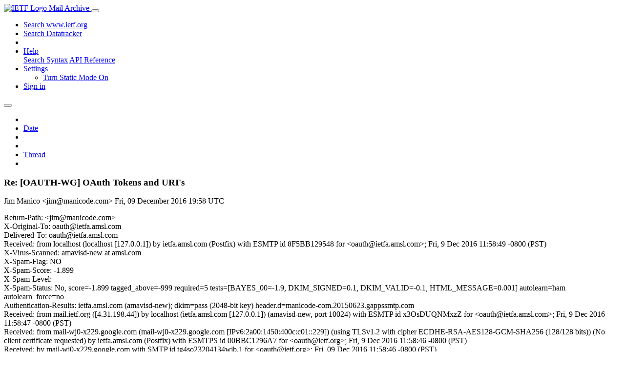

--- FILE ---
content_type: text/html; charset=utf-8
request_url: https://mailarchive.ietf.org/arch/msg/oauth/OD5qzgB6lN9Ka0k-eMMCaygqfdY/
body_size: 5669
content:
<!DOCTYPE html> 
<html lang="en">
<head>
    <meta charset="utf-8">
    <meta http-equiv="X-UA-Compatible" content="IE=edge">
    <meta name="viewport" content="width=device-width, initial-scale=1">
    <meta name="description" content="Search IETF mail list archives">
    <title>Re: [OAUTH-WG] OAuth Tokens and URI&#x27;s</title>

    

    <link rel="stylesheet" type="text/css" href="https://static.ietf.org/mailarchive/2.37.1/fontawesome/css/all.css">
    <link rel="stylesheet" type="text/css" href="https://static.ietf.org/mailarchive/2.37.1/mlarchive/css/bootstrap_custom.css">
    <link rel="stylesheet" type="text/css" href="https://static.ietf.org/mailarchive/2.37.1/mlarchive/css/styles.css">

    

    

</head>

<body>

<!-- Container -->
<div id="container">

    <header class="navbar navbar-expand-md navbar-dark fixed-top px-3 py-0">
        <div class="container-fluid">
            <a class="navbar-brand p-0" href="/">
                <img alt="IETF Logo" src="https://static.ietf.org/mailarchive/2.37.1/mlarchive/images/ietflogo-small-transparent.png">
                <span class="navbar-text d-none d-md-inline-block">
                
                Mail Archive
                
                </span>
            </a>
            <button class="navbar-toggler" type="button" data-bs-toggle="collapse" data-bs-target="#navbar-main" aria-controls="navbar-main" aria-expanded="false" aria-label="Toggle navigation">
                <span class="navbar-toggler-icon"></span>
            </button>

            
            <div id="navbar-main" class="navbar-header collapse navbar-collapse">
                <ul class="navbar-nav ms-auto">
                    <li class="nav-item d-none d-lg-inline">
                        <a class="nav-link" href="https://www.ietf.org/search/">Search www.ietf.org</a>
                    </li>
                    <li class="nav-item d-none d-lg-inline">
                        <a class="nav-link" href="https://datatracker.ietf.org">Search Datatracker</a>
                    </li>
		            <li class="nav-item d-none d-lg-inline navbar-text pipe"></li>

                    <li class="nav-item dropdown">
                        <a class="nav-link dropdown-toggle" href="#" id="navbar-help" role="button" data-bs-toggle="dropdown" aria-haspopup="true" aria-expanded="false">Help</a>
                        <div class="dropdown-menu" aria-labelledby="navbar-help">
                            <a class="dropdown-item" href="/arch/help/">Search Syntax</a>
                            <a class="dropdown-item" href="/docs/api-reference/">API Reference</a>
                        </div>
                    </li>

                    
                    
                    
                    
                    
                    <li class="nav-item dropdown me-2">
                        <a id="nav-settings-anchor" class="nav-link dropdown-toggle" href="#" id="navbar-settings" role="button" data-bs-toggle="dropdown" aria-haspopup="true" aria-expanded="false">Settings</a>
                        <ul class="dropdown-menu" aria-labelledby="navbar-settings">
                            <li><a id="toggle-static" class="dropdown-item" href="#">Turn Static Mode On</a></li>
                        </ul>
                    </li>
                    

                    
                    <li class="nav-item">
                        
                            <a class="nav-link" href="/oidc/authenticate/" rel="nofollow">Sign in</a>
                        
                    </li>
                    
                </ul>
            </div> <!-- navbar-header -->
            
        </div> <!-- container-fluid -->
    </header>

            <!-- 
            <noscript>
                <p class="navbar-text"><small>Enable Javascript for full functionality.</small></p>
            </noscript>
            -->

        <!-- Django Messages -->
        


    <!-- Content -->
    <div id="content">
        

<div class="container-fluid">

  <nav class="navbar navbar-expand-md navbar-light bg-light rounded shadow-sm navbar-msg-detail my-2">
      <button type="button" class="navbar-toggler" data-bs-toggle="collapse" data-bs-target="#id-navbar-top" aria-expanded="false">
        <span class="navbar-toggler-icon"></span>
      </button>

    <!-- Collect the nav links, forms, and other content for toggling -->
    <div class="collapse navbar-collapse navbar-detail px-5" id="id-navbar-top">
      <ul class="navbar-nav">
        <li class="nav-item" title="Previous by date">
          
            <a class="nav-link previous-in-list" href="/arch/msg/oauth/U97-oR8YDc3szDKoGuH7FDMKhn4/" aria-label="previous in list">
          
            <span class="fa fa-chevron-left" aria-hidden="true"></span>
            </a>
        </li>
        <li class="nav-item" title="Date Index">
          <a class="nav-link date-index" href="/arch/browse/oauth/?index=OD5qzgB6lN9Ka0k-eMMCaygqfdY">Date</a>
        </li>
        <li class="nav-item" title="Next by date">
          
            <a class="nav-link next-in-list" href="/arch/msg/oauth/_83RUe2-FbRDXm-5QGLIu8UHuxw/" aria-label="next in list">
          
            <span class="fa fa-chevron-right" aria-hidden="true"></span>
            </a>
        </li>
        <li class="nav-item" title="Previous in thread">
          
            <a class="nav-link previous-in-thread" href="/arch/msg/oauth/U97-oR8YDc3szDKoGuH7FDMKhn4/" aria-label="previous in thread">
          
            <span class="fa fa-chevron-left" aria-hidden="true"></span>
            </a>
        </li>
        <li class="nav-item" title="Thread Index">
          <a class="nav-link thread-index" href="/arch/browse/oauth/?gbt=1&amp;index=OD5qzgB6lN9Ka0k-eMMCaygqfdY">Thread</a>
        </li>
        <li class="nav-item" title="Next in thread">
          
            <a class="nav-link next-in-thread" href="/arch/msg/oauth/_83RUe2-FbRDXm-5QGLIu8UHuxw/" aria-label="next in thread">
          
            <span class="fa fa-chevron-right" aria-hidden="true"></span>
            </a>
        </li>
        
      </ul>
      <ul class="nav navbar-nav navbar-right">
      </ul>
    </div><!-- /.navbar-collapse -->
</nav>

  
  <div class="row">

    <div class="msg-detail col-md-8 pt-3" data-static-date-index-url="/arch/browse/static/oauth/2016-12/#OD5qzgB6lN9Ka0k-eMMCaygqfdY" data-static-thread-index-url="/arch/browse/static/oauth/thread/2016-12/#OD5qzgB6lN9Ka0k-eMMCaygqfdY" data-date-index-url="/arch/browse/oauth/?index=OD5qzgB6lN9Ka0k-eMMCaygqfdY" data-thread-index-url="/arch/browse/oauth/?gbt=1&amp;index=OD5qzgB6lN9Ka0k-eMMCaygqfdY">
      
      <div id="msg-body" data-message-url="https://mailarchive.ietf.org/arch/msg/oauth/OD5qzgB6lN9Ka0k-eMMCaygqfdY/">
    <div id="message-links">
      
        <a href="mailto:oauth@ietf.org?subject=Re: [OAUTH-WG] OAuth Tokens and URI&#x27;s" class="reply-link" title="Reply"><i class="fas fa-reply fa-lg"></i></a>
      
      <a href="/arch/msg/oauth/OD5qzgB6lN9Ka0k-eMMCaygqfdY/download/" class="download-link" title="Message Download"><i class="fa fa-download fa-lg"></i></a>
      <a href="https://mailarchive.ietf.org/arch/msg/oauth/OD5qzgB6lN9Ka0k-eMMCaygqfdY/" class="detail-link" title="Message Detail"><i class="fa fa-link fa-lg"></i></a>
    </div>
    <h3>Re: [OAUTH-WG] OAuth Tokens and URI&#x27;s</h3>
    <p id="msg-info" class="msg-header">
      <span id="msg-from" class="pipe">Jim Manico &lt;jim@manicode.com&gt;</span>
      <span id="msg-date" class="pipe">Fri, 09 December  2016 19:58 UTC</span>
    </p>
    <div id="msg-header" class="msg-header">
      <p>
      
        Return-Path: &lt;jim@manicode.com&gt;<br />
      
        X-Original-To: oauth@ietfa.amsl.com<br />
      
        Delivered-To: oauth@ietfa.amsl.com<br />
      
        Received: from localhost (localhost [127.0.0.1]) by ietfa.amsl.com (Postfix) with ESMTP id 8F5BB129548 for &lt;oauth@ietfa.amsl.com&gt;; Fri,  9 Dec 2016 11:58:49 -0800 (PST)<br />
      
        X-Virus-Scanned: amavisd-new at amsl.com<br />
      
        X-Spam-Flag: NO<br />
      
        X-Spam-Score: -1.899<br />
      
        X-Spam-Level: <br />
      
        X-Spam-Status: No, score=-1.899 tagged_above=-999 required=5 tests=[BAYES_00=-1.9, DKIM_SIGNED=0.1, DKIM_VALID=-0.1, HTML_MESSAGE=0.001] autolearn=ham autolearn_force=no<br />
      
        Authentication-Results: ietfa.amsl.com (amavisd-new); dkim=pass (2048-bit key) header.d=manicode-com.20150623.gappssmtp.com<br />
      
        Received: from mail.ietf.org ([4.31.198.44]) by localhost (ietfa.amsl.com [127.0.0.1]) (amavisd-new, port 10024) with ESMTP id x3OsDUQNMxzZ for &lt;oauth@ietfa.amsl.com&gt;; Fri,  9 Dec 2016 11:58:47 -0800 (PST)<br />
      
        Received: from mail-wj0-x229.google.com (mail-wj0-x229.google.com [IPv6:2a00:1450:400c:c01::229]) (using TLSv1.2 with cipher ECDHE-RSA-AES128-GCM-SHA256 (128/128 bits)) (No client certificate requested) by ietfa.amsl.com (Postfix) with ESMTPS id 00BBC1296A7 for &lt;oauth@ietf.org&gt;; Fri,  9 Dec 2016 11:58:46 -0800 (PST)<br />
      
        Received: by mail-wj0-x229.google.com with SMTP id tg4so23204134wjb.1 for &lt;oauth@ietf.org&gt;; Fri, 09 Dec 2016 11:58:46 -0800 (PST)<br />
      
        DKIM-Signature: v=1; a=rsa-sha256; c=relaxed/relaxed; d=manicode-com.20150623.gappssmtp.com; s=20150623; h=subject:to:references:from:message-id:date:user-agent:mime-version :in-reply-to; bh=Umql7fr5QS+X5mq/su4MQqGwXYTrh+nWU+MxtuelDsc=; b=L2qOXwZn5LASSOMlxaiUAWdYqhvdObthfnlZzFliutdNeEcGv4eKM0V+f75ULMvuCL bgiZj/oZBlUNJcCrV55MMOh2xGgq1z+kaByzHEZc70WYK6IgXfq+uOeqnyUMQll9+y78 f7GF30Fns6A4Uh+BFjYlx67Jl9YOz9eE2X6Y207dP0Ea20vnayA5C6d7fnCXQnKNzOp9 pllQkflgpAkWOl3m3BulVCIiVilOzwYqH8a8RywZRaP39qOj4s+retINrl2pfQOA+W1d Dxaj6qFvsNNrEnUtunrfAH42txWXyCMCd4DYo2SVaVdrGmeauVdTKHJE+j1n7bw9Z7h/ z0Ww==<br />
      
        X-Google-DKIM-Signature: v=1; a=rsa-sha256; c=relaxed/relaxed; d=1e100.net; s=20130820; h=x-gm-message-state:subject:to:references:from:message-id:date :user-agent:mime-version:in-reply-to; bh=Umql7fr5QS+X5mq/su4MQqGwXYTrh+nWU+MxtuelDsc=; b=Dg8plJzv45s7h5GicWcBM8XsUq8Vnz57hhMockig3h32eIICE+QQ5uBdzws2DvZGU6 +XRFvDstPqNbxyltmWmOpUuslmt2In+jcOde4r/eJZ4aKGVNH8a1HmhmCUP/BIzvTzAC hlpjdT/UTwJY/U4/t0j92WpgWJNiLZcWo7zdSKAF3y+VV8hnrE2Rb5p0mSEOQKJq3aAF OLvsnxSGEZhOOmZ3CJtynoPcZ9cGeTDwCpqSgWNR0qXtyEunt7jN/8x4JM2Mg2NBPDCS c/nrnNuJLpeNnyzL2Ez1Tc8Ximb/ILck2g0L8Erq1cWIXBBFdXc6dTuyeKmVqua6+rD3 crnQ==<br />
      
        X-Gm-Message-State: AKaTC00CqEGHHJGlh9UTUa2ZTsvTqSSt8U/gVJJsu41h0C8u9LfscGxDOZyMxlZbIbmm1NbT<br />
      
        X-Received: by 10.194.246.170 with SMTP id xx10mr50877841wjc.174.1481313525304;  Fri, 09 Dec 2016 11:58:45 -0800 (PST)<br />
      
        Received: from heembo.local (36.42.158.77.rev.sfr.net. [77.158.42.36]) by smtp.googlemail.com with ESMTPSA id l6sm22196203wmd.5.2016.12.09.11.58.43 (version=TLS1_2 cipher=ECDHE-RSA-AES128-GCM-SHA256 bits=128/128); Fri, 09 Dec 2016 11:58:44 -0800 (PST)<br />
      
        To: OAuth WG &lt;oauth@ietf.org&gt;, Torsten Lodderstedt &lt;torsten@lodderstedt.net&gt;<br />
      
        References: &lt;523660d6-b535-4877-2653-78be3c01b881@manicode.com&gt;<br />
      
        From: Jim Manico &lt;jim@manicode.com&gt;<br />
      
        Message-ID: &lt;583e6e3c-51dd-db2c-6e41-cb8255ff45d1@manicode.com&gt;<br />
      
        Date: Fri, 09 Dec 2016 20:58:43 +0100<br />
      
        User-Agent: Mozilla/5.0 (Macintosh; Intel Mac OS X 10.12; rv:45.0) Gecko/20100101 Thunderbird/45.5.1<br />
      
        MIME-Version: 1.0<br />
      
        In-Reply-To: &lt;523660d6-b535-4877-2653-78be3c01b881@manicode.com&gt;<br />
      
        Content-Type: multipart/alternative; boundary=&quot;------------8B499BBEF4382A0D107CEC57&quot;<br />
      
        Archived-At: &lt;https://mailarchive.ietf.org/arch/msg/oauth/OD5qzgB6lN9Ka0k-eMMCaygqfdY&gt;<br />
      
        Subject: Re: [OAUTH-WG] OAuth Tokens and URI&#x27;s<br />
      
        X-BeenThere: oauth@ietf.org<br />
      
        X-Mailman-Version: 2.1.17<br />
      
        Precedence: list<br />
      
        List-Id: OAUTH WG &lt;oauth.ietf.org&gt;<br />
      
        List-Unsubscribe: &lt;https://www.ietf.org/mailman/options/oauth&gt;, &lt;mailto:oauth-request@ietf.org?subject=unsubscribe&gt;<br />
      
        List-Archive: &lt;https://mailarchive.ietf.org/arch/browse/oauth/&gt;<br />
      
        List-Post: &lt;mailto:oauth@ietf.org&gt;<br />
      
        List-Help: &lt;mailto:oauth-request@ietf.org?subject=help&gt;<br />
      
        List-Subscribe: &lt;https://www.ietf.org/mailman/listinfo/oauth&gt;, &lt;mailto:oauth-request@ietf.org?subject=subscribe&gt;<br />
      
        X-List-Received-Date: Fri, 09 Dec 2016 19:58:49 -0000<br />
      
      </p>
    </div>
    <div class="msg-payload">
      
          <pre class="wordwrap">... One more note. You mentioned in this section...

   o  Use form post mode instead of redirect for authorization response

.. This might be worth expanding on./Use form post and keep data OUT OF
THE ACTION/ (which is essentially the same as a GET). Safe transport of
tokens includes well configured HTTPS, POST and other verbs, and data
being the body of the request, not in the action of a form. Fair?

(And sorry, I missed this one the first time around)

Aloha, Jim

On 12/9/16 8:54 PM, Jim Manico wrote:
&gt; Torsten,
&gt;
&gt; The
&gt; <a href="https://datatracker.ietf.org/doc/draft-lodderstedt-oauth-security-topics/?include_text=1" rel="nofollow">https://datatracker.ietf.org/doc/draft-lodderstedt-oauth-security-topics/?include_text=1</a>
&gt; guide you are working on is a special kind of magic. Thank you for
&gt; taking the time to write this very important document.
&gt;
&gt; When it comes to 2.2.1, I see your great suggestion to prevent
&gt; referrer leakage. These defenses are very important, and I appreciate
&gt; how clearly you laid these out.
&gt;
&gt; But I think they skip the really core problem that web security
&gt; solutions must embrace - which I believe to be, /do not put sensitive
&gt; data in URL/GET parameters/. This goes all the way back to RFC 2616
&gt; #9.1.1: &quot;the GET and HEAD methods SHOULD NOT have the significance of
&gt; taking an action other than retrieval&quot; which I feel implies &quot;should
&gt; not do anything dangerous&quot; including transport sensitive data.
&gt;
&gt; OAuth 2 goes pretty wild - all the way - with putting very sensitive
&gt; tokens in URIs/URLs and I have seen some solutions that break the
&gt; &quot;standard&quot; and POST/PUT/PATCH when they can, keeping tokens out of
&gt; POST actions, URL&#x27;s and similar.  Is this worth discussing?
&gt;
&gt; Thank you again for this very important and well written document.
&gt;
&gt; Aloha from Hawaii,
&gt; -- 
&gt; Jim Manico
&gt; Manicode Security
&gt; <a href="https://www.manicode.com" rel="nofollow">https://www.manicode.com</a>

-- 
Jim Manico
Manicode Security
<a href="https://www.manicode.com" rel="nofollow">https://www.manicode.com</a>

</pre>

      
    </div>
    <div>
      
    </div>
</div> <!-- msg-body -->




            <div id="message-thread">

        
<ul class="thread-snippet">

    <li class="depth-0"><a href="/arch/msg/oauth/U97-oR8YDc3szDKoGuH7FDMKhn4/">[OAUTH-WG] OAuth Tokens and URI&#x27;s</a>&nbsp;&nbsp;Jim Manico</li>

    <li class="depth-1 current-msg"><a href="/arch/msg/oauth/OD5qzgB6lN9Ka0k-eMMCaygqfdY/">Re: [OAUTH-WG] OAuth Tokens and URI&#x27;s</a>&nbsp;&nbsp;Jim Manico</li>

</ul>


      </div> <!-- message-thread -->


      <div class="d-flex justify-content-center">
        <ul id="navigation" class="list-inline">
          <li class="list-inline-item">
            <a id="toggle-nav" class="toggle js-off" href="#">Hide Navigation Bar</a>
          </li>
          
        </ul>
      </div>
          
    </div> <!-- msg-detail -->

    <div class="msg-aside col-md-4"></div>
</div> <!-- row -->

    <div class="btn-toolbar msg-detail-toolbar" role="toolbar" aria-label="...">
    <div class="btn-group" role="group" aria-label="...">
      
        <a class="btn btn-default" href="/arch/msg/oauth/U97-oR8YDc3szDKoGuH7FDMKhn4/">
      
          <i class="fa fa-chevron-left" aria-hidden="true"></i>
        </a>
      <a class="btn btn-default" href="">Date</a>
      
        <a class="btn btn-default" href="/arch/msg/oauth/_83RUe2-FbRDXm-5QGLIu8UHuxw/">
      
          <i class="fa fa-chevron-right" aria-hidden="true"></i>
        </a>
    </div>
    <div class="btn-group" role="group" aria-label="...">
      
        <a class="btn btn-default" href="/arch/msg/oauth/U97-oR8YDc3szDKoGuH7FDMKhn4/">
      
          <i class="fa fa-chevron-left" aria-hidden="true"></i>
        </a>
      <a class="btn btn-default" href="">Thread</a>
      
        <a class="btn btn-default" href="/arch/msg/oauth/_83RUe2-FbRDXm-5QGLIu8UHuxw/">
      
          <i class="fa fa-chevron-right" aria-hidden="true"></i>
        </a>
    </div>
    
</div>



    <nav class="navbar navbar-expand-md navbar-light bg-light rounded shadow-sm navbar-msg-detail my-2">
      <button type="button" class="navbar-toggler" data-bs-toggle="collapse" data-bs-target="#id-navbar-bottom" aria-expanded="false">
        <span class="navbar-toggler-icon"></span>
      </button>

    <!-- Collect the nav links, forms, and other content for toggling -->
    <div class="collapse navbar-collapse navbar-detail px-5" id="id-navbar-bottom">
      <ul class="navbar-nav">
        <li class="nav-item" title="Previous by date">
          
            <a class="nav-link previous-in-list" href="/arch/msg/oauth/U97-oR8YDc3szDKoGuH7FDMKhn4/" aria-label="previous in list">
          
            <span class="fa fa-chevron-left" aria-hidden="true"></span>
            </a>
        </li>
        <li class="nav-item" title="Date Index">
          <a class="nav-link date-index" href="/arch/browse/oauth/?index=OD5qzgB6lN9Ka0k-eMMCaygqfdY">Date</a>
        </li>
        <li class="nav-item" title="Next by date">
          
            <a class="nav-link next-in-list" href="/arch/msg/oauth/_83RUe2-FbRDXm-5QGLIu8UHuxw/" aria-label="next in list">
          
            <span class="fa fa-chevron-right" aria-hidden="true"></span>
            </a>
        </li>
        <li class="nav-item" title="Previous in thread">
          
            <a class="nav-link previous-in-thread" href="/arch/msg/oauth/U97-oR8YDc3szDKoGuH7FDMKhn4/" aria-label="previous in thread">
          
            <span class="fa fa-chevron-left" aria-hidden="true"></span>
            </a>
        </li>
        <li class="nav-item" title="Thread Index">
          <a class="nav-link thread-index" href="/arch/browse/oauth/?gbt=1&amp;index=OD5qzgB6lN9Ka0k-eMMCaygqfdY">Thread</a>
        </li>
        <li class="nav-item" title="Next in thread">
          
            <a class="nav-link next-in-thread" href="/arch/msg/oauth/_83RUe2-FbRDXm-5QGLIu8UHuxw/" aria-label="next in thread">
          
            <span class="fa fa-chevron-right" aria-hidden="true"></span>
            </a>
        </li>
        
      </ul>
      <ul class="nav navbar-nav navbar-right">
      </ul>
    </div><!-- /.navbar-collapse -->
</nav>


</div>


    </div>
    <!-- END Content -->


    
  
    
  <div class="footer scrolling">
      <p class="small text-center">v2.37.1 | <a href="https://github.com/ietf-tools/mailarch/issues">Report a Bug</a> | <a href="mailto:tools-help@ietf.org">By Email</a> | <a href="https://status.ietf.org">System Status</a></p>
  </div>

  


</div> <!-- END Container -->



<script src="https://static.ietf.org/mailarchive/2.37.1/jquery/js/jquery-3.6.0.min.js" crossorigin="anonymous"></script>
<script src="https://static.ietf.org/mailarchive/2.37.1/bootstrap-5.1.1-dist/js/bootstrap.bundle.min.js" crossorigin="anonymous"></script>
<script type="text/javascript" src="https://static.ietf.org/mailarchive/2.37.1/jquery.cookie/jquery.cookie.js"></script>
<script type="text/javascript" src="https://static.ietf.org/mailarchive/2.37.1/mlarchive/js/base.js"></script>

<script type="text/javascript" src="https://static.ietf.org/mailarchive/2.37.1/jquery.cookie/jquery.cookie.js"></script>
<script type="text/javascript" src="https://static.ietf.org/mailarchive/2.37.1/mlarchive/js/detail.js"></script>


<!-- debug_toolbar_here -->
<script>(function(){function c(){var b=a.contentDocument||a.contentWindow.document;if(b){var d=b.createElement('script');d.innerHTML="window.__CF$cv$params={r:'9c2c61fa1f88cc36',t:'MTc2OTIyNDY5OC4wMDAwMDA='};var a=document.createElement('script');a.nonce='';a.src='/cdn-cgi/challenge-platform/scripts/jsd/main.js';document.getElementsByTagName('head')[0].appendChild(a);";b.getElementsByTagName('head')[0].appendChild(d)}}if(document.body){var a=document.createElement('iframe');a.height=1;a.width=1;a.style.position='absolute';a.style.top=0;a.style.left=0;a.style.border='none';a.style.visibility='hidden';document.body.appendChild(a);if('loading'!==document.readyState)c();else if(window.addEventListener)document.addEventListener('DOMContentLoaded',c);else{var e=document.onreadystatechange||function(){};document.onreadystatechange=function(b){e(b);'loading'!==document.readyState&&(document.onreadystatechange=e,c())}}}})();</script></body>
</html>
